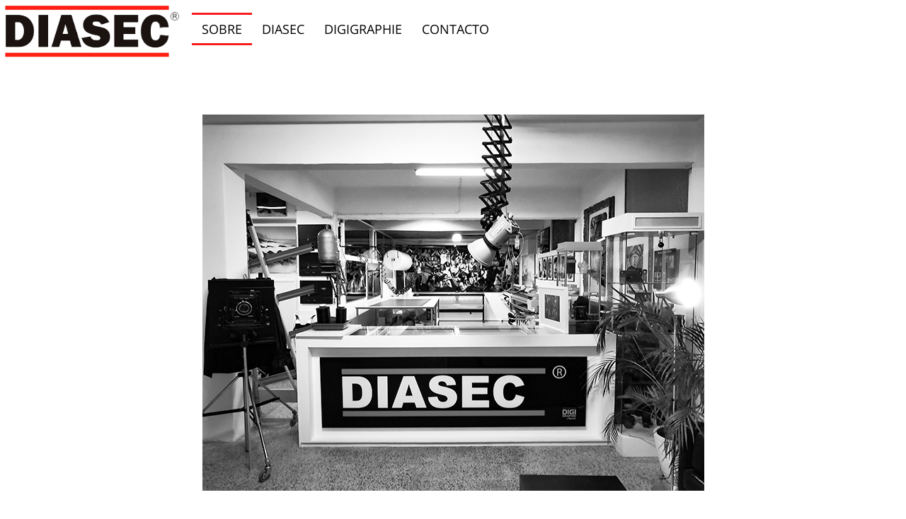

--- FILE ---
content_type: text/html; charset=UTF-8
request_url: https://diasec.pt/sobre-nos/
body_size: 10432
content:
<!DOCTYPE html>
<html lang="pt-PT" prefix="og: https://ogp.me/ns#">
<head>
	<meta charset="UTF-8">
		
<!-- Search Engine Optimization by Rank Math - https://s.rankmath.com/home -->
<title>Sobre nós - Diasec</title>
<meta name="description" content="Somos um laboratório certificado e especializado em impressão e preservação de imagem para o mercado de belas artes."/>
<meta name="robots" content="follow, index, max-snippet:-1, max-video-preview:-1, max-image-preview:large"/>
<link rel="canonical" href="https://diasec.pt/sobre-nos/" />
<meta property="og:locale" content="pt_PT">
<meta property="og:type" content="article">
<meta property="og:title" content="Sobre nós - Diasec">
<meta property="og:description" content="Somos um laboratório certificado e especializado em impressão e preservação de imagem para o mercado de belas artes.">
<meta property="og:url" content="https://diasec.pt/sobre-nos/">
<meta property="og:site_name" content="Diasec">
<meta property="og:updated_time" content="2021-05-31T20:37:55+00:00">
<meta property="og:image" content="https://diasec.pt/wp-content/uploads/2021/05/Logo-diasec2.png">
<meta property="og:image:secure_url" content="https://diasec.pt/wp-content/uploads/2021/05/Logo-diasec2.png">
<meta property="og:image:width" content="662">
<meta property="og:image:height" content="233">
<meta property="og:image:alt" content="Sobre nós">
<meta property="og:image:type" content="image/png">
<meta name="twitter:card" content="summary_large_image">
<meta name="twitter:title" content="Sobre nós - Diasec">
<meta name="twitter:description" content="Somos um laboratório certificado e especializado em impressão e preservação de imagem para o mercado de belas artes.">
<meta name="twitter:image" content="https://diasec.pt/wp-content/uploads/2021/05/Logo-diasec2.png">
<script type="application/ld+json" class="rank-math-schema">{"@context":"https://schema.org","@graph":[{"@type":["Person","Organization"],"@id":"https://diasec.pt/#person","name":"Diasec"},{"@type":"WebSite","@id":"https://diasec.pt/#website","url":"https://diasec.pt","name":"Diasec","publisher":{"@id":"https://diasec.pt/#person"},"inLanguage":"pt-PT"},{"@type":"ImageObject","@id":"http://diasec.pt/wp-content/uploads/2021/05/Logo-diasec2.png","url":"http://diasec.pt/wp-content/uploads/2021/05/Logo-diasec2.png","width":"200","height":"200","inLanguage":"pt-PT"},{"@type":"Person","@id":"https://diasec.pt/author/admin_dias3c/","name":"admin_dias3c","url":"https://diasec.pt/author/admin_dias3c/","image":{"@type":"ImageObject","@id":"https://secure.gravatar.com/avatar/f2a69615395aace0f34fbf805b6b7e1db62b1ce9a5fcaaa8134a185649623da7?s=96&amp;d=mm&amp;r=g","url":"https://secure.gravatar.com/avatar/f2a69615395aace0f34fbf805b6b7e1db62b1ce9a5fcaaa8134a185649623da7?s=96&amp;d=mm&amp;r=g","caption":"admin_dias3c","inLanguage":"pt-PT"},"sameAs":["http://diasec.pt"]},{"@type":"WebPage","@id":"https://diasec.pt/sobre-nos/#webpage","url":"https://diasec.pt/sobre-nos/","name":"Sobre n\u00f3s - Diasec","datePublished":"2021-04-28T22:44:25+00:00","dateModified":"2021-05-31T20:37:55+00:00","author":{"@id":"https://diasec.pt/author/admin_dias3c/"},"isPartOf":{"@id":"https://diasec.pt/#website"},"primaryImageOfPage":{"@id":"http://diasec.pt/wp-content/uploads/2021/05/Logo-diasec2.png"},"inLanguage":"pt-PT"},{"@type":"Article","headline":"Sobre n\u00f3s - Diasec","datePublished":"2021-04-28T22:44:25+00:00","dateModified":"2021-05-31T20:37:55+00:00","author":{"@type":"Person","name":"admin_dias3c"},"publisher":{"@id":"https://diasec.pt/#person"},"description":"Somos um laborat\u00f3rio certificado e especializado em impress\u00e3o e preserva\u00e7\u00e3o de imagem para o mercado de belas artes.","name":"Sobre n\u00f3s - Diasec","@id":"https://diasec.pt/sobre-nos/#richSnippet","isPartOf":{"@id":"https://diasec.pt/sobre-nos/#webpage"},"image":{"@id":"http://diasec.pt/wp-content/uploads/2021/05/Logo-diasec2.png"},"inLanguage":"pt-PT","mainEntityOfPage":{"@id":"https://diasec.pt/sobre-nos/#webpage"}}]}</script>
<!-- /Rank Math WordPress SEO plugin -->

<link rel="alternate" type="application/rss+xml" title="Diasec &raquo; Feed" href="https://diasec.pt/feed/" />
<link rel="alternate" type="application/rss+xml" title="Diasec &raquo; Feed de comentários" href="https://diasec.pt/comments/feed/" />
<link rel="alternate" title="oEmbed (JSON)" type="application/json+oembed" href="https://diasec.pt/wp-json/oembed/1.0/embed?url=https%3A%2F%2Fdiasec.pt%2Fsobre-nos%2F" />
<link rel="alternate" title="oEmbed (XML)" type="text/xml+oembed" href="https://diasec.pt/wp-json/oembed/1.0/embed?url=https%3A%2F%2Fdiasec.pt%2Fsobre-nos%2F&#038;format=xml" />
<style id='wp-img-auto-sizes-contain-inline-css'>
img:is([sizes=auto i],[sizes^="auto," i]){contain-intrinsic-size:3000px 1500px}
/*# sourceURL=wp-img-auto-sizes-contain-inline-css */
</style>
<style id='wp-emoji-styles-inline-css'>

	img.wp-smiley, img.emoji {
		display: inline !important;
		border: none !important;
		box-shadow: none !important;
		height: 1em !important;
		width: 1em !important;
		margin: 0 0.07em !important;
		vertical-align: -0.1em !important;
		background: none !important;
		padding: 0 !important;
	}
/*# sourceURL=wp-emoji-styles-inline-css */
</style>
<style id='classic-theme-styles-inline-css'>
/*! This file is auto-generated */
.wp-block-button__link{color:#fff;background-color:#32373c;border-radius:9999px;box-shadow:none;text-decoration:none;padding:calc(.667em + 2px) calc(1.333em + 2px);font-size:1.125em}.wp-block-file__button{background:#32373c;color:#fff;text-decoration:none}
/*# sourceURL=/wp-includes/css/classic-themes.min.css */
</style>
<link rel='stylesheet' id='rs-plugin-settings-css' href='https://diasec.pt/wp-content/plugins/revslider/public/assets/css/rs6.css?ver=6.0.9' media='all' />
<style id='rs-plugin-settings-inline-css'>
#rs-demo-id {}
/*# sourceURL=rs-plugin-settings-inline-css */
</style>
<link rel='stylesheet' id='twenty-twenty-one-style-css' href='https://diasec.pt/wp-content/themes/twentytwentyone/style.css?ver=1.2' media='all' />
<link rel='stylesheet' id='twenty-twenty-one-print-style-css' href='https://diasec.pt/wp-content/themes/twentytwentyone/assets/css/print.css?ver=1.2' media='print' />
<link rel='stylesheet' id='elementor-icons-css' href='https://diasec.pt/wp-content/plugins/elementor/assets/lib/eicons/css/elementor-icons.min.css?ver=5.11.0' media='all' />
<link rel='stylesheet' id='elementor-animations-css' href='https://diasec.pt/wp-content/plugins/elementor/assets/lib/animations/animations.min.css?ver=3.2.3' media='all' />
<link rel='stylesheet' id='elementor-frontend-css' href='https://diasec.pt/wp-content/plugins/elementor/assets/css/frontend.min.css?ver=3.2.3' media='all' />
<style id='elementor-frontend-inline-css'>
@font-face{font-family:eicons;src:url(https://diasec.pt/wp-content/plugins/elementor/assets/lib/eicons/fonts/eicons.eot?5.10.0);src:url(https://diasec.pt/wp-content/plugins/elementor/assets/lib/eicons/fonts/eicons.eot?5.10.0#iefix) format("embedded-opentype"),url(https://diasec.pt/wp-content/plugins/elementor/assets/lib/eicons/fonts/eicons.woff2?5.10.0) format("woff2"),url(https://diasec.pt/wp-content/plugins/elementor/assets/lib/eicons/fonts/eicons.woff?5.10.0) format("woff"),url(https://diasec.pt/wp-content/plugins/elementor/assets/lib/eicons/fonts/eicons.ttf?5.10.0) format("truetype"),url(https://diasec.pt/wp-content/plugins/elementor/assets/lib/eicons/fonts/eicons.svg?5.10.0#eicon) format("svg");font-weight:400;font-style:normal}
/*# sourceURL=elementor-frontend-inline-css */
</style>
<link rel='stylesheet' id='elementor-post-5-css' href='https://diasec.pt/wp-content/uploads/elementor/css/post-5.css?ver=1620382630' media='all' />
<link rel='stylesheet' id='elementor-pro-css' href='https://diasec.pt/wp-content/plugins/elementor-pro/assets/css/frontend.min.css?ver=3.0.8' media='all' />
<link rel='stylesheet' id='elementor-global-css' href='https://diasec.pt/wp-content/uploads/elementor/css/global.css?ver=1620382632' media='all' />
<link rel='stylesheet' id='elementor-post-16-css' href='https://diasec.pt/wp-content/uploads/elementor/css/post-16.css?ver=1622503672' media='all' />
<link rel='stylesheet' id='jltma-bootstrap-css' href='https://diasec.pt/wp-content/plugins/master-addons/assets/css/bootstrap.min.css?ver=6.9' media='all' />
<link rel='stylesheet' id='master-addons-main-style-css' href='https://diasec.pt/wp-content/plugins/master-addons/assets/css/master-addons-styles.css?ver=6.9' media='all' />
<link rel='stylesheet' id='google-fonts-1-css' href='https://fonts.googleapis.com/css?family=Roboto%3A100%2C100italic%2C200%2C200italic%2C300%2C300italic%2C400%2C400italic%2C500%2C500italic%2C600%2C600italic%2C700%2C700italic%2C800%2C800italic%2C900%2C900italic%7CRoboto+Slab%3A100%2C100italic%2C200%2C200italic%2C300%2C300italic%2C400%2C400italic%2C500%2C500italic%2C600%2C600italic%2C700%2C700italic%2C800%2C800italic%2C900%2C900italic&#038;display=auto&#038;ver=6.9' media='all' />
<link rel='stylesheet' id='google-earlyaccess-2-css' href='https://fonts.googleapis.com/earlyaccess/opensanshebrew.css?ver=6.9' media='all' />
<script id="jquery-core-js-before">
/* < ![CDATA[ */
function jltmaNS(n){for(var e=n.split("."),a=window,i="",r=e.length,t=0;r>t;t++)"window"!=e[t]&&(i=e[t],a[i]=a[i]||{},a=a[i]);return a;}
/* ]]> */
//# sourceURL=jquery-core-js-before
</script>
<script src="https://diasec.pt/wp-includes/js/jquery/jquery.min.js?ver=3.7.1" id="jquery-core-js"></script>
<script src="https://diasec.pt/wp-includes/js/jquery/jquery-migrate.min.js?ver=3.4.1" id="jquery-migrate-js"></script>
<script src="https://diasec.pt/wp-content/plugins/revslider/public/assets/js/revolution.tools.min.js?ver=6.0" id="tp-tools-js"></script>
<script src="https://diasec.pt/wp-content/plugins/revslider/public/assets/js/rs6.min.js?ver=6.0.9" id="revmin-js"></script>
<link rel="https://api.w.org/" href="https://diasec.pt/wp-json/" /><link rel="alternate" title="JSON" type="application/json" href="https://diasec.pt/wp-json/wp/v2/pages/16" /><link rel="EditURI" type="application/rsd+xml" title="RSD" href="https://diasec.pt/xmlrpc.php?rsd" />
<meta name="generator" content="WordPress 6.9" />
<link rel='shortlink' href='https://diasec.pt/?p=16' />
		<script type="text/javascript">
            (function () {
                window.ma_el_fs = { can_use_premium_code: false};
            })();
		</script>
		<style>.recentcomments a{display:inline !important;padding:0 !important;margin:0 !important;}</style><meta name="generator" content="Powered by Slider Revolution 6.0.9 - responsive, Mobile-Friendly Slider Plugin for WordPress with comfortable drag and drop interface." />
<script type="text/javascript">function setREVStartSize(a){try{var b,c=document.getElementById(a.c).parentNode.offsetWidth;if(c=0===c||isNaN(c)?window.innerWidth:c,a.tabw=void 0===a.tabw?0:parseInt(a.tabw),a.thumbw=void 0===a.thumbw?0:parseInt(a.thumbw),a.tabh=void 0===a.tabh?0:parseInt(a.tabh),a.thumbh=void 0===a.thumbh?0:parseInt(a.thumbh),a.tabhide=void 0===a.tabhide?0:parseInt(a.tabhide),a.thumbhide=void 0===a.thumbhide?0:parseInt(a.thumbhide),a.mh=void 0===a.mh||""==a.mh?0:a.mh,"fullscreen"===a.layout||"fullscreen"===a.l)b=Math.max(a.mh,window.innerHeight);else{for(var d in a.gw=Array.isArray(a.gw)?a.gw:[a.gw],a.rl)(void 0===a.gw[d]||0===a.gw[d])&&(a.gw[d]=a.gw[d-1]);for(var d in a.gh=void 0===a.el||""===a.el||Array.isArray(a.el)&&0==a.el.length?a.gh:a.el,a.gh=Array.isArray(a.gh)?a.gh:[a.gh],a.rl)(void 0===a.gh[d]||0===a.gh[d])&&(a.gh[d]=a.gh[d-1]);var e,f=Array(a.rl.length),g=0;for(var d in a.tabw=a.tabhide>=c?0:a.tabw,a.thumbw=a.thumbhide>=c?0:a.thumbw,a.tabh=a.tabhide>=c?0:a.tabh,a.thumbh=a.thumbhide>=c?0:a.thumbh,a.rl)f[d]=a.rl[d]<window.innerWidth?0:a.rl[d];for(var d in e=f[0],f)e>f[d]&&0<f[d]&&(e=f[d],g=d);var h=c>a.gw[g]+a.tabw+a.thumbw?1:(c-(a.tabw+a.thumbw))/a.gw[g];b=a.gh[g]*h+(a.tabh+a.thumbh)}void 0===window.rs_init_css&&(window.rs_init_css=document.head.appendChild(document.createElement("style"))),document.getElementById(a.c).height=b,window.rs_init_css.innerHTML+="#"+a.c+"_wrapper { height: "+b+"px }"}catch(a){console.log("Failure at Presize of Slider:"+a)}};</script>
	<meta name="viewport" content="width=device-width, initial-scale=1.0, viewport-fit=cover" /><style id='global-styles-inline-css'>
:root{--wp--preset--aspect-ratio--square: 1;--wp--preset--aspect-ratio--4-3: 4/3;--wp--preset--aspect-ratio--3-4: 3/4;--wp--preset--aspect-ratio--3-2: 3/2;--wp--preset--aspect-ratio--2-3: 2/3;--wp--preset--aspect-ratio--16-9: 16/9;--wp--preset--aspect-ratio--9-16: 9/16;--wp--preset--color--black: #000000;--wp--preset--color--cyan-bluish-gray: #abb8c3;--wp--preset--color--white: #FFFFFF;--wp--preset--color--pale-pink: #f78da7;--wp--preset--color--vivid-red: #cf2e2e;--wp--preset--color--luminous-vivid-orange: #ff6900;--wp--preset--color--luminous-vivid-amber: #fcb900;--wp--preset--color--light-green-cyan: #7bdcb5;--wp--preset--color--vivid-green-cyan: #00d084;--wp--preset--color--pale-cyan-blue: #8ed1fc;--wp--preset--color--vivid-cyan-blue: #0693e3;--wp--preset--color--vivid-purple: #9b51e0;--wp--preset--color--dark-gray: #28303D;--wp--preset--color--gray: #39414D;--wp--preset--color--green: #D1E4DD;--wp--preset--color--blue: #D1DFE4;--wp--preset--color--purple: #D1D1E4;--wp--preset--color--red: #E4D1D1;--wp--preset--color--orange: #E4DAD1;--wp--preset--color--yellow: #EEEADD;--wp--preset--gradient--vivid-cyan-blue-to-vivid-purple: linear-gradient(135deg,rgb(6,147,227) 0%,rgb(155,81,224) 100%);--wp--preset--gradient--light-green-cyan-to-vivid-green-cyan: linear-gradient(135deg,rgb(122,220,180) 0%,rgb(0,208,130) 100%);--wp--preset--gradient--luminous-vivid-amber-to-luminous-vivid-orange: linear-gradient(135deg,rgb(252,185,0) 0%,rgb(255,105,0) 100%);--wp--preset--gradient--luminous-vivid-orange-to-vivid-red: linear-gradient(135deg,rgb(255,105,0) 0%,rgb(207,46,46) 100%);--wp--preset--gradient--very-light-gray-to-cyan-bluish-gray: linear-gradient(135deg,rgb(238,238,238) 0%,rgb(169,184,195) 100%);--wp--preset--gradient--cool-to-warm-spectrum: linear-gradient(135deg,rgb(74,234,220) 0%,rgb(151,120,209) 20%,rgb(207,42,186) 40%,rgb(238,44,130) 60%,rgb(251,105,98) 80%,rgb(254,248,76) 100%);--wp--preset--gradient--blush-light-purple: linear-gradient(135deg,rgb(255,206,236) 0%,rgb(152,150,240) 100%);--wp--preset--gradient--blush-bordeaux: linear-gradient(135deg,rgb(254,205,165) 0%,rgb(254,45,45) 50%,rgb(107,0,62) 100%);--wp--preset--gradient--luminous-dusk: linear-gradient(135deg,rgb(255,203,112) 0%,rgb(199,81,192) 50%,rgb(65,88,208) 100%);--wp--preset--gradient--pale-ocean: linear-gradient(135deg,rgb(255,245,203) 0%,rgb(182,227,212) 50%,rgb(51,167,181) 100%);--wp--preset--gradient--electric-grass: linear-gradient(135deg,rgb(202,248,128) 0%,rgb(113,206,126) 100%);--wp--preset--gradient--midnight: linear-gradient(135deg,rgb(2,3,129) 0%,rgb(40,116,252) 100%);--wp--preset--gradient--purple-to-yellow: linear-gradient(160deg, #D1D1E4 0%, #EEEADD 100%);--wp--preset--gradient--yellow-to-purple: linear-gradient(160deg, #EEEADD 0%, #D1D1E4 100%);--wp--preset--gradient--green-to-yellow: linear-gradient(160deg, #D1E4DD 0%, #EEEADD 100%);--wp--preset--gradient--yellow-to-green: linear-gradient(160deg, #EEEADD 0%, #D1E4DD 100%);--wp--preset--gradient--red-to-yellow: linear-gradient(160deg, #E4D1D1 0%, #EEEADD 100%);--wp--preset--gradient--yellow-to-red: linear-gradient(160deg, #EEEADD 0%, #E4D1D1 100%);--wp--preset--gradient--purple-to-red: linear-gradient(160deg, #D1D1E4 0%, #E4D1D1 100%);--wp--preset--gradient--red-to-purple: linear-gradient(160deg, #E4D1D1 0%, #D1D1E4 100%);--wp--preset--font-size--small: 18px;--wp--preset--font-size--medium: 20px;--wp--preset--font-size--large: 24px;--wp--preset--font-size--x-large: 42px;--wp--preset--font-size--extra-small: 16px;--wp--preset--font-size--normal: 20px;--wp--preset--font-size--extra-large: 40px;--wp--preset--font-size--huge: 96px;--wp--preset--font-size--gigantic: 144px;--wp--preset--spacing--20: 0.44rem;--wp--preset--spacing--30: 0.67rem;--wp--preset--spacing--40: 1rem;--wp--preset--spacing--50: 1.5rem;--wp--preset--spacing--60: 2.25rem;--wp--preset--spacing--70: 3.38rem;--wp--preset--spacing--80: 5.06rem;--wp--preset--shadow--natural: 6px 6px 9px rgba(0, 0, 0, 0.2);--wp--preset--shadow--deep: 12px 12px 50px rgba(0, 0, 0, 0.4);--wp--preset--shadow--sharp: 6px 6px 0px rgba(0, 0, 0, 0.2);--wp--preset--shadow--outlined: 6px 6px 0px -3px rgb(255, 255, 255), 6px 6px rgb(0, 0, 0);--wp--preset--shadow--crisp: 6px 6px 0px rgb(0, 0, 0);}:where(.is-layout-flex){gap: 0.5em;}:where(.is-layout-grid){gap: 0.5em;}body .is-layout-flex{display: flex;}.is-layout-flex{flex-wrap: wrap;align-items: center;}.is-layout-flex > :is(*, div){margin: 0;}body .is-layout-grid{display: grid;}.is-layout-grid > :is(*, div){margin: 0;}:where(.wp-block-columns.is-layout-flex){gap: 2em;}:where(.wp-block-columns.is-layout-grid){gap: 2em;}:where(.wp-block-post-template.is-layout-flex){gap: 1.25em;}:where(.wp-block-post-template.is-layout-grid){gap: 1.25em;}.has-black-color{color: var(--wp--preset--color--black) !important;}.has-cyan-bluish-gray-color{color: var(--wp--preset--color--cyan-bluish-gray) !important;}.has-white-color{color: var(--wp--preset--color--white) !important;}.has-pale-pink-color{color: var(--wp--preset--color--pale-pink) !important;}.has-vivid-red-color{color: var(--wp--preset--color--vivid-red) !important;}.has-luminous-vivid-orange-color{color: var(--wp--preset--color--luminous-vivid-orange) !important;}.has-luminous-vivid-amber-color{color: var(--wp--preset--color--luminous-vivid-amber) !important;}.has-light-green-cyan-color{color: var(--wp--preset--color--light-green-cyan) !important;}.has-vivid-green-cyan-color{color: var(--wp--preset--color--vivid-green-cyan) !important;}.has-pale-cyan-blue-color{color: var(--wp--preset--color--pale-cyan-blue) !important;}.has-vivid-cyan-blue-color{color: var(--wp--preset--color--vivid-cyan-blue) !important;}.has-vivid-purple-color{color: var(--wp--preset--color--vivid-purple) !important;}.has-black-background-color{background-color: var(--wp--preset--color--black) !important;}.has-cyan-bluish-gray-background-color{background-color: var(--wp--preset--color--cyan-bluish-gray) !important;}.has-white-background-color{background-color: var(--wp--preset--color--white) !important;}.has-pale-pink-background-color{background-color: var(--wp--preset--color--pale-pink) !important;}.has-vivid-red-background-color{background-color: var(--wp--preset--color--vivid-red) !important;}.has-luminous-vivid-orange-background-color{background-color: var(--wp--preset--color--luminous-vivid-orange) !important;}.has-luminous-vivid-amber-background-color{background-color: var(--wp--preset--color--luminous-vivid-amber) !important;}.has-light-green-cyan-background-color{background-color: var(--wp--preset--color--light-green-cyan) !important;}.has-vivid-green-cyan-background-color{background-color: var(--wp--preset--color--vivid-green-cyan) !important;}.has-pale-cyan-blue-background-color{background-color: var(--wp--preset--color--pale-cyan-blue) !important;}.has-vivid-cyan-blue-background-color{background-color: var(--wp--preset--color--vivid-cyan-blue) !important;}.has-vivid-purple-background-color{background-color: var(--wp--preset--color--vivid-purple) !important;}.has-black-border-color{border-color: var(--wp--preset--color--black) !important;}.has-cyan-bluish-gray-border-color{border-color: var(--wp--preset--color--cyan-bluish-gray) !important;}.has-white-border-color{border-color: var(--wp--preset--color--white) !important;}.has-pale-pink-border-color{border-color: var(--wp--preset--color--pale-pink) !important;}.has-vivid-red-border-color{border-color: var(--wp--preset--color--vivid-red) !important;}.has-luminous-vivid-orange-border-color{border-color: var(--wp--preset--color--luminous-vivid-orange) !important;}.has-luminous-vivid-amber-border-color{border-color: var(--wp--preset--color--luminous-vivid-amber) !important;}.has-light-green-cyan-border-color{border-color: var(--wp--preset--color--light-green-cyan) !important;}.has-vivid-green-cyan-border-color{border-color: var(--wp--preset--color--vivid-green-cyan) !important;}.has-pale-cyan-blue-border-color{border-color: var(--wp--preset--color--pale-cyan-blue) !important;}.has-vivid-cyan-blue-border-color{border-color: var(--wp--preset--color--vivid-cyan-blue) !important;}.has-vivid-purple-border-color{border-color: var(--wp--preset--color--vivid-purple) !important;}.has-vivid-cyan-blue-to-vivid-purple-gradient-background{background: var(--wp--preset--gradient--vivid-cyan-blue-to-vivid-purple) !important;}.has-light-green-cyan-to-vivid-green-cyan-gradient-background{background: var(--wp--preset--gradient--light-green-cyan-to-vivid-green-cyan) !important;}.has-luminous-vivid-amber-to-luminous-vivid-orange-gradient-background{background: var(--wp--preset--gradient--luminous-vivid-amber-to-luminous-vivid-orange) !important;}.has-luminous-vivid-orange-to-vivid-red-gradient-background{background: var(--wp--preset--gradient--luminous-vivid-orange-to-vivid-red) !important;}.has-very-light-gray-to-cyan-bluish-gray-gradient-background{background: var(--wp--preset--gradient--very-light-gray-to-cyan-bluish-gray) !important;}.has-cool-to-warm-spectrum-gradient-background{background: var(--wp--preset--gradient--cool-to-warm-spectrum) !important;}.has-blush-light-purple-gradient-background{background: var(--wp--preset--gradient--blush-light-purple) !important;}.has-blush-bordeaux-gradient-background{background: var(--wp--preset--gradient--blush-bordeaux) !important;}.has-luminous-dusk-gradient-background{background: var(--wp--preset--gradient--luminous-dusk) !important;}.has-pale-ocean-gradient-background{background: var(--wp--preset--gradient--pale-ocean) !important;}.has-electric-grass-gradient-background{background: var(--wp--preset--gradient--electric-grass) !important;}.has-midnight-gradient-background{background: var(--wp--preset--gradient--midnight) !important;}.has-small-font-size{font-size: var(--wp--preset--font-size--small) !important;}.has-medium-font-size{font-size: var(--wp--preset--font-size--medium) !important;}.has-large-font-size{font-size: var(--wp--preset--font-size--large) !important;}.has-x-large-font-size{font-size: var(--wp--preset--font-size--x-large) !important;}
/*# sourceURL=global-styles-inline-css */
</style>
</head>
<body class="wp-singular page-template page-template-elementor_canvas page page-id-16 wp-embed-responsive wp-theme-twentytwentyone is-light-theme no-js singular has-main-navigation elementor-default elementor-template-canvas elementor-kit-5 elementor-page elementor-page-16">
			<div data-elementor-type="wp-page" data-elementor-id="16" class="elementor elementor-16" data-elementor-settings="[]">
							<div class="elementor-section-wrap">
							<section class="has_ma_el_bg_slider elementor-section elementor-top-section elementor-element elementor-element-2d0d0536 elementor-section-boxed elementor-section-height-default elementor-section-height-default" data-id="2d0d0536" data-element_type="section">
						<div class="elementor-container elementor-column-gap-default">
								</div>
		</section>
				<section class="has_ma_el_bg_slider elementor-section elementor-top-section elementor-element elementor-element-1bd61f1e elementor-section-full_width elementor-section-height-default elementor-section-height-default" data-id="1bd61f1e" data-element_type="section">
						<div class="elementor-container elementor-column-gap-default">
								</div>
		</section>
				<section class="has_ma_el_bg_slider elementor-section elementor-top-section elementor-element elementor-element-7023e34c elementor-section-full_width elementor-section-height-default elementor-section-height-default" data-id="7023e34c" data-element_type="section">
						<div class="elementor-container elementor-column-gap-default">
								</div>
		</section>
				<section class="has_ma_el_bg_slider elementor-section elementor-top-section elementor-element elementor-element-5ecb11a6 elementor-section-boxed elementor-section-height-default elementor-section-height-default" data-id="5ecb11a6" data-element_type="section">
						<div class="elementor-container elementor-column-gap-default">
					<div class="has_ma_el_bg_slider elementor-column elementor-col-50 elementor-top-column elementor-element elementor-element-56515422" data-id="56515422" data-element_type="column">
			<div class="elementor-widget-wrap elementor-element-populated">
								<div class="elementor-element elementor-element-6e2cfd19 elementor-widget elementor-widget-image" data-id="6e2cfd19" data-element_type="widget" data-widget_type="image.default">
				<div class="elementor-widget-container">
																<a href="http://diasec.pt/">
							<img fetchpriority="high" decoding="async" width="662" height="233" src="https://diasec.pt/wp-content/uploads/2021/05/Logo-diasec2.png" class="attachment-large size-large" alt="" srcset="https://diasec.pt/wp-content/uploads/2021/05/Logo-diasec2.png 662w, https://diasec.pt/wp-content/uploads/2021/05/Logo-diasec2-300x106.png 300w" sizes="(max-width: 662px) 100vw, 662px" style="width:100%;height:35.2%;max-width:662px;" />								</a>
															</div>
				</div>
					</div>
		</div>
				<div class="has_ma_el_bg_slider elementor-column elementor-col-50 elementor-top-column elementor-element elementor-element-165a7234" data-id="165a7234" data-element_type="column" data-settings="{&quot;background_background&quot;:&quot;classic&quot;}">
			<div class="elementor-widget-wrap elementor-element-populated">
								<div class="elementor-element elementor-element-643639af elementor-nav-menu__align-left elementor-nav-menu--indicator-classic elementor-nav-menu--dropdown-tablet elementor-nav-menu__text-align-aside elementor-nav-menu--toggle elementor-nav-menu--burger elementor-widget elementor-widget-nav-menu" data-id="643639af" data-element_type="widget" data-settings="{&quot;layout&quot;:&quot;horizontal&quot;,&quot;toggle&quot;:&quot;burger&quot;}" data-widget_type="nav-menu.default">
				<div class="elementor-widget-container">
						<nav role="navigation" class="elementor-nav-menu--main elementor-nav-menu__container elementor-nav-menu--layout-horizontal e--pointer-double-line e--animation-fade"><ul id="menu-1-643639af" class="elementor-nav-menu"><li class="menu-item menu-item-type-post_type menu-item-object-page current-menu-item page_item page-item-16 current_page_item menu-item-30"><a href="https://diasec.pt/sobre-nos/" aria-current="page" class="elementor-item elementor-item-active">SOBRE</a></li>
<li class="menu-item menu-item-type-post_type menu-item-object-page menu-item-28"><a href="https://diasec.pt/diasec/" class="elementor-item">DIASEC</a></li>
<li class="menu-item menu-item-type-post_type menu-item-object-page menu-item-29"><a href="https://diasec.pt/digigraphie/" class="elementor-item">DIGIGRAPHIE</a></li>
<li class="menu-item menu-item-type-post_type menu-item-object-page menu-item-216"><a href="https://diasec.pt/contactos/" class="elementor-item">CONTACTO</a></li>
</ul></nav>
					<div class="elementor-menu-toggle" role="button" tabindex="0" aria-label="Menu Toggle" aria-expanded="false">
			<i class="eicon-menu-bar" aria-hidden="true"></i>
			<span class="elementor-screen-only">Menu</span>
		</div>
			<nav class="elementor-nav-menu--dropdown elementor-nav-menu__container" role="navigation" aria-hidden="true"><ul id="menu-2-643639af" class="elementor-nav-menu"><li class="menu-item menu-item-type-post_type menu-item-object-page current-menu-item page_item page-item-16 current_page_item menu-item-30"><a href="https://diasec.pt/sobre-nos/" aria-current="page" class="elementor-item elementor-item-active">SOBRE</a></li>
<li class="menu-item menu-item-type-post_type menu-item-object-page menu-item-28"><a href="https://diasec.pt/diasec/" class="elementor-item">DIASEC</a></li>
<li class="menu-item menu-item-type-post_type menu-item-object-page menu-item-29"><a href="https://diasec.pt/digigraphie/" class="elementor-item">DIGIGRAPHIE</a></li>
<li class="menu-item menu-item-type-post_type menu-item-object-page menu-item-216"><a href="https://diasec.pt/contactos/" class="elementor-item">CONTACTO</a></li>
</ul></nav>
				</div>
				</div>
					</div>
		</div>
							</div>
		</section>
				<section class="has_ma_el_bg_slider elementor-section elementor-top-section elementor-element elementor-element-2fbb106 elementor-section-boxed elementor-section-height-default elementor-section-height-default" data-id="2fbb106" data-element_type="section">
						<div class="elementor-container elementor-column-gap-default">
					<div class="has_ma_el_bg_slider elementor-column elementor-col-100 elementor-top-column elementor-element elementor-element-e2464e4" data-id="e2464e4" data-element_type="column">
			<div class="elementor-widget-wrap elementor-element-populated">
								<div class="elementor-element elementor-element-77b1a35 elementor-widget elementor-widget-image" data-id="77b1a35" data-element_type="widget" data-widget_type="image.default">
				<div class="elementor-widget-container">
															<img decoding="async" width="709" height="532" src="https://diasec.pt/wp-content/uploads/2021/04/IMG_20210323_195640X.jpg" class="attachment-large size-large" alt="" srcset="https://diasec.pt/wp-content/uploads/2021/04/IMG_20210323_195640X.jpg 709w, https://diasec.pt/wp-content/uploads/2021/04/IMG_20210323_195640X-300x225.jpg 300w" sizes="(max-width: 709px) 100vw, 709px" style="width:100%;height:75.04%;max-width:709px;" />															</div>
				</div>
					</div>
		</div>
							</div>
		</section>
				<section class="has_ma_el_bg_slider elementor-section elementor-top-section elementor-element elementor-element-e2f8066 elementor-section-boxed elementor-section-height-default elementor-section-height-default" data-id="e2f8066" data-element_type="section">
						<div class="elementor-container elementor-column-gap-default">
					<div class="has_ma_el_bg_slider elementor-column elementor-col-100 elementor-top-column elementor-element elementor-element-4e06644" data-id="4e06644" data-element_type="column">
			<div class="elementor-widget-wrap elementor-element-populated">
								<div class="elementor-element elementor-element-1b12f11 elementor-widget elementor-widget-text-editor" data-id="1b12f11" data-element_type="widget" data-widget_type="text-editor.default">
				<div class="elementor-widget-container">
								<p><strong>Somos um laboratório certificado e especializado em impressão e preservação de imagem para o mercado de belas artes.</strong></p><p>Trabalhamos desde<strong> 1985 </strong>com impressão fotográfica<strong>,  </strong>fomos o sexto laboratório no mundo a obter Licença <strong>Diasec®</strong> e recebemos a nomeação, por parte da Epson, como Laboratório certificado<strong> Digigraphie®</strong>.</p><p> </p><p>O processo <strong>Diasec®</strong>, é um dos mais bem guardados segredos do mundo na preservação e conservação de imagem. É protegido por <strong>direitos de</strong> <strong>autor,  direito de propriedade e um sistema patenteado e exclusivo da Labdiasec.Lda na Península Ibérico</strong>. Hoje existem apenas dezanove laboratórios autorizados no mundo. Encontre aqui todos os laboratórios autorizados:</p><p><a href="http://www.diasec.com/" data-saferedirecturl="https://www.google.com/url?q=http://www.diasec.com/&amp;source=gmail&amp;ust=1619868654156000&amp;usg=AFQjCNFBzmpywC3aXhe7NZa4Z2uLyVVR9A" target="_blank" rel="noopener">www.diasec.com</a></p><p>A impressão <strong>Digigraphie®</strong> representa um novo horizonte para a arte, garantindo os mais <strong>elevados padrões de reprodução artística digital</strong>. Com a Digigraphie<strong>®</strong> o mundo das artes pode utilizar as vantagens da tecnologia digital, garantindo uma qualidade e durabilidade excepcionais dos trabalhos produzidos.</p><p>Temos uma grande variedade de papéis, <strong>Hahnemühle, Epson, Canson</strong> e usamos tintas pigmentadas que dão uma expectativa de vida a impressão fotográfica de um a dois séculos.</p><p> </p><p>O nosso portfólio de serviços, incluí também o fabrico de <strong>molduras</strong> (desde 1999), <strong>laminação</strong>, <strong>digitalização</strong> e <strong>tratamento de imagem</strong>.</p>						</div>
				</div>
					</div>
		</div>
							</div>
		</section>
						</div>
					</div>
		<script type="speculationrules">
{"prefetch":[{"source":"document","where":{"and":[{"href_matches":"/*"},{"not":{"href_matches":["/wp-*.php","/wp-admin/*","/wp-content/uploads/*","/wp-content/*","/wp-content/plugins/*","/wp-content/themes/twentytwentyone/*","/*\\?(.+)"]}},{"not":{"selector_matches":"a[rel~=\"nofollow\"]"}},{"not":{"selector_matches":".no-prefetch, .no-prefetch a"}}]},"eagerness":"conservative"}]}
</script>
<script>document.body.classList.remove("no-js");</script>	<script>
	if ( -1 !== navigator.userAgent.indexOf( 'MSIE' ) || -1 !== navigator.appVersion.indexOf( 'Trident/' ) ) {
		document.body.classList.add( 'is-IE' );
	}
	</script>
		<script>
	/(trident|msie)/i.test(navigator.userAgent)&&document.getElementById&&window.addEventListener&&window.addEventListener("hashchange",(function(){var t,e=location.hash.substring(1);/^[A-z0-9_-]+$/.test(e)&&(t=document.getElementById(e))&&(/^(?:a|select|input|button|textarea)$/i.test(t.tagName)||(t.tabIndex=-1),t.focus())}),!1);
	</script>
	<script id="twenty-twenty-one-ie11-polyfills-js-after">
( Element.prototype.matches && Element.prototype.closest && window.NodeList && NodeList.prototype.forEach ) || document.write( '<script src="https://diasec.pt/wp-content/themes/twentytwentyone/assets/js/polyfills.js?ver=1.2"></scr' + 'ipt>' );
//# sourceURL=twenty-twenty-one-ie11-polyfills-js-after
</script>
<script src="https://diasec.pt/wp-content/themes/twentytwentyone/assets/js/primary-navigation.js?ver=1.2" id="twenty-twenty-one-primary-navigation-script-js"></script>
<script src="https://diasec.pt/wp-content/themes/twentytwentyone/assets/js/responsive-embeds.js?ver=1.2" id="twenty-twenty-one-responsive-embeds-script-js"></script>
<script src="https://diasec.pt/wp-content/plugins/master-addons/assets/js/plugins.js?ver=1.6.2" id="master-addons-plugins-js"></script>
<script id="master-addons-scripts-js-extra">
var jltma_scripts = {"plugin_url":"https://diasec.pt/wp-content/plugins/master-addons","ajaxurl":"https://diasec.pt/wp-admin/admin-ajax.php","nonce":"master-addons-elementor"};
//# sourceURL=master-addons-scripts-js-extra
</script>
<script src="https://diasec.pt/wp-content/plugins/master-addons/assets/js/master-addons-scripts.js?ver=1.6.2" id="master-addons-scripts-js"></script>
<script src="https://diasec.pt/wp-content/plugins/elementor-pro/assets/lib/smartmenus/jquery.smartmenus.min.js?ver=1.0.1" id="smartmenus-js"></script>
<script src="https://diasec.pt/wp-content/plugins/elementor/assets/js/webpack.runtime.min.js?ver=3.2.3" id="elementor-webpack-runtime-js"></script>
<script src="https://diasec.pt/wp-content/plugins/elementor/assets/js/frontend-modules.min.js?ver=3.2.3" id="elementor-frontend-modules-js"></script>
<script src="https://diasec.pt/wp-content/plugins/elementor-pro/assets/lib/sticky/jquery.sticky.min.js?ver=3.0.8" id="elementor-sticky-js"></script>
<script id="elementor-pro-frontend-js-before">
var ElementorProFrontendConfig = {"ajaxurl":"https:\/\/diasec.pt\/wp-admin\/admin-ajax.php","nonce":"e891ff792e","i18n":{"toc_no_headings_found":"No headings were found on this page."},"shareButtonsNetworks":{"facebook":{"title":"Facebook","has_counter":true},"twitter":{"title":"Twitter"},"google":{"title":"Google+","has_counter":true},"linkedin":{"title":"LinkedIn","has_counter":true},"pinterest":{"title":"Pinterest","has_counter":true},"reddit":{"title":"Reddit","has_counter":true},"vk":{"title":"VK","has_counter":true},"odnoklassniki":{"title":"OK","has_counter":true},"tumblr":{"title":"Tumblr"},"digg":{"title":"Digg"},"skype":{"title":"Skype"},"stumbleupon":{"title":"StumbleUpon","has_counter":true},"mix":{"title":"Mix"},"telegram":{"title":"Telegram"},"pocket":{"title":"Pocket","has_counter":true},"xing":{"title":"XING","has_counter":true},"whatsapp":{"title":"WhatsApp"},"email":{"title":"Email"},"print":{"title":"Print"}},"facebook_sdk":{"lang":"pt_PT","app_id":""},"lottie":{"defaultAnimationUrl":"https:\/\/diasec.pt\/wp-content\/plugins\/elementor-pro\/modules\/lottie\/assets\/animations\/default.json"}};
//# sourceURL=elementor-pro-frontend-js-before
</script>
<script src="https://diasec.pt/wp-content/plugins/elementor-pro/assets/js/frontend.min.js?ver=3.0.8" id="elementor-pro-frontend-js"></script>
<script src="https://diasec.pt/wp-content/plugins/elementor/assets/lib/waypoints/waypoints.min.js?ver=4.0.2" id="elementor-waypoints-js"></script>
<script src="https://diasec.pt/wp-includes/js/jquery/ui/core.min.js?ver=1.13.3" id="jquery-ui-core-js"></script>
<script src="https://diasec.pt/wp-content/plugins/elementor/assets/lib/swiper/swiper.min.js?ver=5.3.6" id="swiper-js"></script>
<script src="https://diasec.pt/wp-content/plugins/elementor/assets/lib/share-link/share-link.min.js?ver=3.2.3" id="share-link-js"></script>
<script src="https://diasec.pt/wp-content/plugins/elementor/assets/lib/dialog/dialog.min.js?ver=4.8.1" id="elementor-dialog-js"></script>
<script id="elementor-frontend-js-before">
var elementorFrontendConfig = {"environmentMode":{"edit":false,"wpPreview":false,"isScriptDebug":false},"i18n":{"shareOnFacebook":"Share on Facebook","shareOnTwitter":"Share on Twitter","pinIt":"Pin it","download":"Download","downloadImage":"Download image","fullscreen":"Fullscreen","zoom":"Zoom","share":"Share","playVideo":"Reproduzir v\u00eddeo","previous":"Anterior","next":"Seguinte","close":"Fechar"},"is_rtl":false,"breakpoints":{"xs":0,"sm":480,"md":768,"lg":1025,"xl":1440,"xxl":1600},"responsive":{"breakpoints":{"mobile":{"label":"Mobile","value":767,"direction":"max","is_enabled":true},"mobile_extra":{"label":"Mobile Extra","value":880,"direction":"max","is_enabled":false},"tablet":{"label":"Tablet","value":1024,"direction":"max","is_enabled":true},"tablet_extra":{"label":"Tablet Extra","value":1365,"direction":"max","is_enabled":false},"laptop":{"label":"Laptop","value":1620,"direction":"max","is_enabled":false},"widescreen":{"label":"Widescreen","value":2400,"direction":"min","is_enabled":false}}},"version":"3.2.3","is_static":false,"experimentalFeatures":{"e_dom_optimization":true,"a11y_improvements":true,"landing-pages":true},"urls":{"assets":"https:\/\/diasec.pt\/wp-content\/plugins\/elementor\/assets\/"},"settings":{"page":[],"editorPreferences":[]},"kit":{"active_breakpoints":["viewport_mobile","viewport_tablet"],"global_image_lightbox":"yes","lightbox_enable_counter":"yes","lightbox_enable_fullscreen":"yes","lightbox_enable_zoom":"yes","lightbox_enable_share":"yes","lightbox_title_src":"title","lightbox_description_src":"description"},"post":{"id":16,"title":"Sobre%20n%C3%B3s%20-%20Diasec","excerpt":"","featuredImage":false}};
//# sourceURL=elementor-frontend-js-before
</script>
<script src="https://diasec.pt/wp-content/plugins/elementor/assets/js/frontend.min.js?ver=3.2.3" id="elementor-frontend-js"></script>
<script src="https://diasec.pt/wp-content/plugins/elementor/assets/js/preloaded-modules.min.js?ver=3.2.3" id="preloaded-modules-js"></script>
<script id="wp-emoji-settings" type="application/json">
{"baseUrl":"https://s.w.org/images/core/emoji/17.0.2/72x72/","ext":".png","svgUrl":"https://s.w.org/images/core/emoji/17.0.2/svg/","svgExt":".svg","source":{"concatemoji":"https://diasec.pt/wp-includes/js/wp-emoji-release.min.js?ver=6.9"}}
</script>
<script type="module">
/*! This file is auto-generated */
const a=JSON.parse(document.getElementById("wp-emoji-settings").textContent),o=(window._wpemojiSettings=a,"wpEmojiSettingsSupports"),s=["flag","emoji"];function i(e){try{var t={supportTests:e,timestamp:(new Date).valueOf()};sessionStorage.setItem(o,JSON.stringify(t))}catch(e){}}function c(e,t,n){e.clearRect(0,0,e.canvas.width,e.canvas.height),e.fillText(t,0,0);t=new Uint32Array(e.getImageData(0,0,e.canvas.width,e.canvas.height).data);e.clearRect(0,0,e.canvas.width,e.canvas.height),e.fillText(n,0,0);const a=new Uint32Array(e.getImageData(0,0,e.canvas.width,e.canvas.height).data);return t.every((e,t)=>e===a[t])}function p(e,t){e.clearRect(0,0,e.canvas.width,e.canvas.height),e.fillText(t,0,0);var n=e.getImageData(16,16,1,1);for(let e=0;e<n.data.length;e++)if(0!==n.data[e])return!1;return!0}function u(e,t,n,a){switch(t){case"flag":return n(e,"\ud83c\udff3\ufe0f\u200d\u26a7\ufe0f","\ud83c\udff3\ufe0f\u200b\u26a7\ufe0f")?!1:!n(e,"\ud83c\udde8\ud83c\uddf6","\ud83c\udde8\u200b\ud83c\uddf6")&&!n(e,"\ud83c\udff4\udb40\udc67\udb40\udc62\udb40\udc65\udb40\udc6e\udb40\udc67\udb40\udc7f","\ud83c\udff4\u200b\udb40\udc67\u200b\udb40\udc62\u200b\udb40\udc65\u200b\udb40\udc6e\u200b\udb40\udc67\u200b\udb40\udc7f");case"emoji":return!a(e,"\ud83e\u1fac8")}return!1}function f(e,t,n,a){let r;const o=(r="undefined"!=typeof WorkerGlobalScope&&self instanceof WorkerGlobalScope?new OffscreenCanvas(300,150):document.createElement("canvas")).getContext("2d",{willReadFrequently:!0}),s=(o.textBaseline="top",o.font="600 32px Arial",{});return e.forEach(e=>{s[e]=t(o,e,n,a)}),s}function r(e){var t=document.createElement("script");t.src=e,t.defer=!0,document.head.appendChild(t)}a.supports={everything:!0,everythingExceptFlag:!0},new Promise(t=>{let n=function(){try{var e=JSON.parse(sessionStorage.getItem(o));if("object"==typeof e&&"number"==typeof e.timestamp&&(new Date).valueOf()<e.timestamp+604800&&"object"==typeof e.supportTests)return e.supportTests}catch(e){}return null}();if(!n){if("undefined"!=typeof Worker&&"undefined"!=typeof OffscreenCanvas&&"undefined"!=typeof URL&&URL.createObjectURL&&"undefined"!=typeof Blob)try{var e="postMessage("+f.toString()+"("+[JSON.stringify(s),u.toString(),c.toString(),p.toString()].join(",")+"));",a=new Blob([e],{type:"text/javascript"});const r=new Worker(URL.createObjectURL(a),{name:"wpTestEmojiSupports"});return void(r.onmessage=e=>{i(n=e.data),r.terminate(),t(n)})}catch(e){}i(n=f(s,u,c,p))}t(n)}).then(e=>{for(const n in e)a.supports[n]=e[n],a.supports.everything=a.supports.everything&&a.supports[n],"flag"!==n&&(a.supports.everythingExceptFlag=a.supports.everythingExceptFlag&&a.supports[n]);var t;a.supports.everythingExceptFlag=a.supports.everythingExceptFlag&&!a.supports.flag,a.supports.everything||((t=a.source||{}).concatemoji?r(t.concatemoji):t.wpemoji&&t.twemoji&&(r(t.twemoji),r(t.wpemoji)))});
//# sourceURL=https://diasec.pt/wp-includes/js/wp-emoji-loader.min.js
</script>
	</body>
</html>


--- FILE ---
content_type: text/css
request_url: https://diasec.pt/wp-content/uploads/elementor/css/post-16.css?ver=1622503672
body_size: 830
content:
.elementor-16 .elementor-element.elementor-element-1bd61f1e{color:#111010;margin-top:0px;margin-bottom:0px;padding:0px 0px 0px 0px;}.elementor-16 .elementor-element.elementor-element-7023e34c{color:#111010;margin-top:0px;margin-bottom:0px;padding:0px 0px 0px 0px;}.elementor-16 .elementor-element.elementor-element-5ecb11a6 > .elementor-container{max-width:1300px;}.elementor-16 .elementor-element.elementor-element-5ecb11a6{color:#111010;margin-top:0px;margin-bottom:0px;padding:0px 0px 0px 0px;}.elementor-bc-flex-widget .elementor-16 .elementor-element.elementor-element-56515422.elementor-column .elementor-widget-wrap{align-items:center;}.elementor-16 .elementor-element.elementor-element-56515422.elementor-column.elementor-element[data-element_type="column"] > .elementor-widget-wrap.elementor-element-populated{align-content:center;align-items:center;}.elementor-16 .elementor-element.elementor-element-56515422 > .elementor-element-populated{padding:0px 0px 0px 0px;}.elementor-16 .elementor-element.elementor-element-6e2cfd19{text-align:center;}.elementor-16 .elementor-element.elementor-element-6e2cfd19 img{width:60%;}.elementor-16 .elementor-element.elementor-element-165a7234:not(.elementor-motion-effects-element-type-background) > .elementor-widget-wrap, .elementor-16 .elementor-element.elementor-element-165a7234 > .elementor-widget-wrap > .elementor-motion-effects-container > .elementor-motion-effects-layer{background-color:#FFFFFF00;}.elementor-16 .elementor-element.elementor-element-165a7234 > .elementor-element-populated{transition:background 0.3s, border 0.3s, border-radius 0.3s, box-shadow 0.3s;margin:8px 0px 0px 0px;}.elementor-16 .elementor-element.elementor-element-165a7234 > .elementor-element-populated > .elementor-background-overlay{transition:background 0.3s, border-radius 0.3s, opacity 0.3s;}.elementor-16 .elementor-element.elementor-element-643639af .elementor-menu-toggle{margin:0 auto;background-color:#FFFFFF;}.elementor-16 .elementor-element.elementor-element-643639af .elementor-nav-menu .elementor-item{font-family:"Open Sans Hebrew", Sans-serif;font-size:18px;font-weight:500;}.elementor-16 .elementor-element.elementor-element-643639af .elementor-nav-menu--main .elementor-item{color:#000000;padding-left:14px;padding-right:14px;}.elementor-16 .elementor-element.elementor-element-643639af .elementor-nav-menu--main .elementor-item:hover,
					.elementor-16 .elementor-element.elementor-element-643639af .elementor-nav-menu--main .elementor-item.elementor-item-active,
					.elementor-16 .elementor-element.elementor-element-643639af .elementor-nav-menu--main .elementor-item.highlighted,
					.elementor-16 .elementor-element.elementor-element-643639af .elementor-nav-menu--main .elementor-item:focus{color:#000000;}.elementor-16 .elementor-element.elementor-element-643639af .elementor-nav-menu--main:not(.e--pointer-framed) .elementor-item:before,
					.elementor-16 .elementor-element.elementor-element-643639af .elementor-nav-menu--main:not(.e--pointer-framed) .elementor-item:after{background-color:#F91C1C;}.elementor-16 .elementor-element.elementor-element-643639af .e--pointer-framed .elementor-item:before,
					.elementor-16 .elementor-element.elementor-element-643639af .e--pointer-framed .elementor-item:after{border-color:#F91C1C;}body:not(.rtl) .elementor-16 .elementor-element.elementor-element-643639af .elementor-nav-menu--layout-horizontal .elementor-nav-menu > li:not(:last-child){margin-right:0px;}body.rtl .elementor-16 .elementor-element.elementor-element-643639af .elementor-nav-menu--layout-horizontal .elementor-nav-menu > li:not(:last-child){margin-left:0px;}.elementor-16 .elementor-element.elementor-element-643639af .elementor-nav-menu--main:not(.elementor-nav-menu--layout-horizontal) .elementor-nav-menu > li:not(:last-child){margin-bottom:0px;}.elementor-16 .elementor-element.elementor-element-643639af div.elementor-menu-toggle{color:#E74848;}.elementor-16 .elementor-element.elementor-element-643639af > .elementor-widget-container{margin:0px 0px 0px 0px;padding:0px 0px 0px 0px;background-color:#00000000;}.elementor-16 .elementor-element.elementor-element-2fbb106 > .elementor-container{max-width:864px;}.elementor-16 .elementor-element.elementor-element-2fbb106{margin-top:060px;margin-bottom:0px;}.elementor-16 .elementor-element.elementor-element-77b1a35 img{width:100%;}.elementor-16 .elementor-element.elementor-element-e2f8066 > .elementor-container{max-width:1210px;}.elementor-16 .elementor-element.elementor-element-e2f8066{margin-top:030px;margin-bottom:0px;}.elementor-16 .elementor-element.elementor-element-1b12f11{text-align:center;color:#000000;font-family:"Open Sans Hebrew", Sans-serif;font-size:20px;font-weight:200;}body.elementor-page-16:not(.elementor-motion-effects-element-type-background), body.elementor-page-16 > .elementor-motion-effects-container > .elementor-motion-effects-layer{background-color:#FFFFFF;}@media(max-width:767px){.elementor-16 .elementor-element.elementor-element-6e2cfd19 img{width:42%;}.elementor-16 .elementor-element.elementor-element-2fbb106{margin-top:0px;margin-bottom:0px;padding:0px 0px -3px 0px;}}@media(min-width:768px){.elementor-16 .elementor-element.elementor-element-56515422{width:20.417%;}.elementor-16 .elementor-element.elementor-element-165a7234{width:79.583%;}}